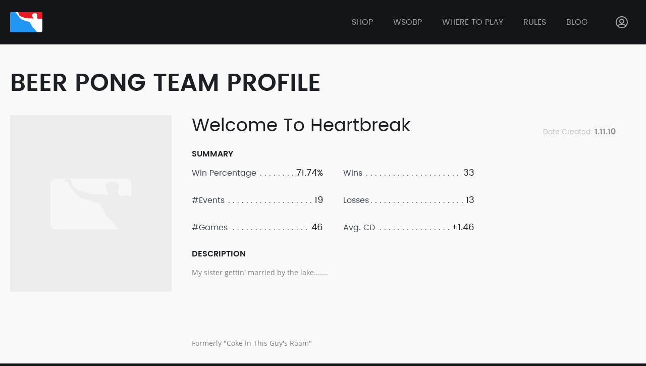

--- FILE ---
content_type: text/html; charset=UTF-8
request_url: https://bpong.com/teams/view/2105
body_size: 5184
content:


<!DOCTYPE html>
<html lang="en">
  <head>
    <meta charset="utf-8">
    <meta name="viewport" content="width=device-width, initial-scale=1">

    <meta data-gmap-key="AIzaSyBn8p0c0ZX4GeIkqM6KakJX9N2JcJWfL3c"
      data-gmap-def-lat="37.973974"
      data-gmap-def-lng="-122.058105"/>
    <meta name="description" content=" "/><meta name="keywords" content=""/>
    <title>Teams - View</title>
    <link rel="apple-touch-icon" sizes="57x57" href="/shak_pong_theme/favicons/apple-touch-icon-57x57.png?v002=rMM2dBNXQp">
<link rel="apple-touch-icon" sizes="60x60" href="/shak_pong_theme/favicons/apple-touch-icon-60x60.png?v002=rMM2dBNXQp">
<link rel="apple-touch-icon" sizes="72x72" href="/shak_pong_theme/favicons/apple-touch-icon-72x72.png?v002=rMM2dBNXQp">
<link rel="apple-touch-icon" sizes="76x76" href="/shak_pong_theme/favicons/apple-touch-icon-76x76.png?v002=rMM2dBNXQp">
<link rel="apple-touch-icon" sizes="114x114" href="/shak_pong_theme/favicons/apple-touch-icon-114x114.png?v002=rMM2dBNXQp">
<link rel="apple-touch-icon" sizes="120x120" href="/shak_pong_theme/favicons/apple-touch-icon-120x120.png?v002=rMM2dBNXQp">
<link rel="apple-touch-icon" sizes="144x144" href="/shak_pong_theme/favicons/apple-touch-icon-144x144.png?v002=rMM2dBNXQp">
<link rel="apple-touch-icon" sizes="152x152" href="/shak_pong_theme/favicons/apple-touch-icon-152x152.png?v002=rMM2dBNXQp">
<link rel="apple-touch-icon" sizes="180x180" href="/shak_pong_theme/favicons/apple-touch-icon-180x180.png?v002=rMM2dBNXQp">
<link rel="icon" type="image/png" href="/shak_pong_theme/favicons/favicon-32x32.png?v002=rMM2dBNXQp" sizes="32x32">
<link rel="icon" type="image/png" href="/shak_pong_theme/favicons/favicon-194x194.png?v002=rMM2dBNXQp" sizes="194x194">
<link rel="icon" type="image/png" href="/shak_pong_theme/favicons/favicon-96x96.png?v002=rMM2dBNXQp" sizes="96x96">
<link rel="icon" type="image/png" href="/shak_pong_theme/favicons/android-chrome-192x192.png?v002=rMM2dBNXQp" sizes="192x192">
<link rel="icon" type="image/png" href="/shak_pong_theme/favicons/favicon-16x16.png?v002=rMM2dBNXQp" sizes="16x16">
<link rel="mask-icon" href="/shak_pong_theme/favicons/safari-pinned-tab.svg?v002=rMM2dBNXQp" color="#5bbad5">
<link rel="shortcut icon" href="/shak_pong_theme/favicons/favicon.ico?v002=rMM2dBNXQp">
<link rel="manifest" href="/shak_pong_theme/favicons/manifest.json?v002=rMM2dBNXQp">
<meta name="msapplication-config" content="/shak_pong_theme/favicons/browserconfig.xml" />
<meta name="msapplication-TileColor" content="#2d89ef">
<meta name="msapplication-TileImage" content="/shak_pong_theme/favicons/mstile-144x144.png?v002=rMM2dBNXQp">
<meta name="theme-color" content="#ffffff">
    <link rel="stylesheet" href="/_css/ShakPongTheme-app.v1562076006.css"/>
    <!-- Facebook Pixel Code -->
<script>
            !function(f,b,e,v,n,t,s){if(f.fbq)return;n=f.fbq=function(){n.callMethod?
        n.callMethod.apply(n,arguments):n.queue.push(arguments)};if(!f._fbq)f._fbq=n;
        n.push=n;n.loaded=!0;n.version='2.0';n.queue=[];t=b.createElement(e);t.async=!0;
        t.src=v;s=b.getElementsByTagName(e)[0];s.parentNode.insertBefore(t,s)}(window,
        document,'script','//connect.facebook.net/en_US/fbevents.js');
        
        fbq('init', '484731645045405');
        fbq('track', "PageView");
    </script>
<noscript>
    <img height="1" width="1" style="display:none" src="https://www.facebook.com/tr?id=484731645045405&ev=PageView&noscript=1" />
</noscript>
<!-- End Facebook Pixel Code -->

<!-- <<<<<<< HEAD
    <script type="application/ld+json">
{
   "@context":"http://schema.org",
   "@type":"Organization",
   "name":"BPONG",
   "legalName":"BPONG, LLC",
   "url":"https://BPONG.com",
   "foundingDate":"2001",
   "contactPoint":[
      {
         "@type":"ContactPoint",
         "contactType":"customer support",
         "telephone":"+1-888-445-7664",
         "email":"lastcup@bpong.com"
      }
   ],
   "logo":"https://bpong.com/shak_pong_theme/favicons/apple-touch-icon-180x180.png",
   "sameAs":[
      "http://www.facebook.com/BPONG",
      "http://www.twitter.com/BPONG",
      "https://www.instagram.com/BPONGofficial",
      "https://www.youtube.com/user/WeAreBeerPong"
   ]
}
</script>
<script type="application/ld+json">
{
   "@context":"http://schema.org",
   "@type":"Organization",
   "name":"The World Series of Beer Pong",
   "legalName":"Beer Pong Events, LLC",
   "url":"https://BPONG.com/WSOBP",
   "foundingDate":"2001",
   "contactPoint":[
      {
         "@type":"ContactPoint",
         "contactType":"customer support",
         "telephone":"+1-888-445-7664",
         "email":"lastcup@bpong.com"
      }
   ],
   "logo":"https://bpong.com/shak_pong_theme/favicons/apple-touch-icon-180x180.png",
   "sameAs":[
      "http://www.facebook.com/WSOBP",
      "http://www.twitter.com/WSOBP_official",
      "https://www.instagram.com/BPONGofficial",
      "https://www.youtube.com/user/WeAreBeerPong"
   ]
}
</script>
    ======= -->
    <script src="https://maps.google.com/maps/api/js?key=AIzaSyBn8p0c0ZX4GeIkqM6KakJX9N2JcJWfL3c&libraries=places"></script>  </head>
  <body>
    <script type="text/javascript">
      if (!navigator || /MSIE/.test(navigator.userAgent)) {
        document.body.className = 'outdated-browser';
      }
    </script>

            <script>
                    (function(i,s,o,g,r,a,m){i['GoogleAnalyticsObject']=r;i[r]=i[r]||function(){
            (i[r].q=i[r].q||[]).push(arguments)},i[r].l=1*new Date();a=s.createElement(o),
            m=s.getElementsByTagName(o)[0];a.async=1;a.src=g;m.parentNode.insertBefore(a,m)
            })(window,document,'script','https://www.google-analytics.com/analytics.js','ga');
    
            ga('create', 'UA-601359-1', 'auto');
            ga('send', 'pageview');
        
    </script>

    <div class="wrap-all">
        <header class="lp-header">
  <div class="lp-header__content">
    <a href="/">
      <img class="lp-header__logo" src="/shak_pong_theme/img/logo.svg" alt="" />
    </a>

    <div class="lp-header__menu">
      <a href="https://bpong.com/shop" class="lp-header__item lp-header__item--link">Shop</a>      <a href="/wsobp" class="lp-header__item lp-header__item--link">wsobp</a>
      <div class="lp-header__item lp-dropdown">
        <span class="lp-header__drop-head lp-header__item--link">
          Where to play</span>
        <div class="lp-dropdown__drop">
          <a href="/tournaments-and-events"
            class="lp-dropdown__item lp-header__item lp-header__item--link">
            Tournaments and Events          </a>
          <a href="/locations-and-bars"
            class="lp-dropdown__item lp-header__item lp-header__item--link">
            Locations and Bars          </a>
          <a href="/organizations-"
            class="lp-dropdown__item lp-header__item lp-header__item--link">
            Organizations          </a>
        </div>
      </div>

      <div class="lp-header__item lp-dropdown">
        <span class="lp-header__drop-head lp-header__item--link">Rules</span>
        <div class="lp-dropdown__drop">
          <a href="/beer-pong-rules" class="lp-dropdown__item lp-header__item lp-header__item--link">House Party Rules</a>          <a href="/wsobp/official-rules-of-the-world-series-of-beer-pong" class="lp-dropdown__item lp-header__item lp-header__item--link">Official WSOBP Tournament Rules</a>        </div>
      </div>

      <a href="/blog" class="lp-header__item lp-header__item--link">Blog</a>
                  <div class="lp-header__item lp-dropdown">
        <span class="lp-header__drop-head lp-header__item--link lp-header__icon">
          <svg><use xlink:href="/shak_pong_theme/img/icons.svg#profile"></use></svg>
        </span>
        <div class="lp-dropdown__drop">
          <a href="/login" class="lp-dropdown__item lp-header__item lp-header__item--link">Sign In</a><a href="/register" class="lp-dropdown__item lp-header__item lp-header__item--link">Register</a>        </div>
      </div>
          </div>

    <button class="mobile-menu-button" data-click="toggle-menu">
      <svg><use xlink:href="/shak_pong_theme/img/icons.svg#icon-menu"></use></svg>
    </button>
</header>
        
<div class="light-bg fill">
  <div class="content-section">
    <h1 class="heading-1 heading-1--upper">Beer Pong Team Profile</h1>

    <div class="profile">
      <div class="profile__image">
        <img src="/shak_pong_theme/img/placeholders/placeholder_album.svg" alt=""/>        <div class="profile__part"></div>
      </div>
      <div class="profile__content">
        <h3 class="heading-3">
          Welcome To Heartbreak
          <span class="heading-caption">Date Created:            <strong>
               1.11.10            </strong>
          </span>
        </h3>

        <div class="profile-stats">
          <h4 class="heading-4">Summary</h4>
          <ul class="profile-stats__list">
            <li class="profile-stats__list-item">
              <span>Win Percentage</span>
              <span class="profile-stats__list-val">71.74%</span>
            </li>
            <li class="profile-stats__list-item">
              <span>#Events</span>
              <span class="profile-stats__list-val">19</span>
            </li>
            <li class="profile-stats__list-item">
              <span>#Games</span>
              <span class="profile-stats__list-val">46</span>
            </li>
          </ul>

          <ul class="profile-stats__list">
            <li class="profile-stats__list-item">
              <span>Wins</span>
              <span class="profile-stats__list-val">33</span>
            </li>
            <li class="profile-stats__list-item">
              <span>Losses</span>
              <span class="profile-stats__list-val">13</span>
            </li>
            <li class="profile-stats__list-item">
              <span>Avg. CD</span>
              <span class="profile-stats__list-val">+1.46</span>
            </li>
          </ul>
        </div>

                  <div class="profile__part">
            <h4 class="heading-4">Description</h4>
            <p class="profile__text">
              <p>My sister gettin' married by the lake.......</p><br />
<p>&nbsp;</p><br />
<p>Formerly "Coke In This Guy's Room"</p>            </p>
          </div>
        
      <div class="profile__part">
  <h4 class="heading-4">Players</h4>
  <div class="profile__players">
                                        <a class="profile-player" href="/users/view/25528">
              <div class="profile-player__img"
                style="background-image: url(/shak_pong_theme/img/placeholders/placeholder_album.svg)"></div>
              <div class="profile-player__content">
                <div class="profile-player__title">Shane Grove</div>
                <div class="profile-player__text">
                                          LONGVIEW, WA                      <br />
                      USA                                    </div>
                <div class="profile-player__text">
                  Win/Loss:                  <strong>
                                                            88/46                    (192%)
                  </strong>
                </div>
              </div>
            </a>
                                  <a class="profile-player" href="/users/view/33182">
              <div class="profile-player__img"
                style="background-image: url(/shak_pong_theme/img/placeholders/placeholder_album.svg)"></div>
              <div class="profile-player__content">
                <div class="profile-player__title">Mike Donnelly</div>
                <div class="profile-player__text">
                                          TEMPE, AZ                      <br />
                      USA                                    </div>
                <div class="profile-player__text">
                  Win/Loss:                  <strong>
                                                            210/102                    (206%)
                  </strong>
                </div>
              </div>
            </a>
                    </div>
</div>

      <div class="tabs" data-tabs>
        <div class="tabs__navs tabs__navs--inverse">
          <button class="tabs__nav tabs__nav--inverse active" data-click="change-tab" data-target="team-events">
            Team Events (10)          </button>
          <button class="tabs__nav tabs__nav--inverse" data-click="change-tab" data-target="games">
            Games (49)          </button>
          <button class="tabs__nav tabs__nav--inverse" data-click="change-tab" data-target="team-names-used">
            Team Names Used (3)          </button>
        </div>

        <div data-tab="team-events">
          <div class="sh-table-wrap">
  <table class="sh-table">
    <tr>
      <th>Date</th>
      <th>Team</th>
      <th>Event Name</th>
      <th>W/L</th>
      <th>Rank</th>
    </tr>
                        <tr class="not-hoverable">
          <td>
            Jan 01, 2011          </td>
          <td>
            <a href="/teams/view/2105" class="lp-link">Coke In This Guy&#039;s Room</a>          </td>
          <td>
            <a href="https://bpong.com/tournaments-and-events/united-states/nevada/las-vegas/643/the-world-series-of-beer-pong-vi?start_date=2011-01-01T14%3A00%3A00" class="lp-link">The World Series of Beer Pong VI</a>          </td>
          <td>14/3</td>
          <td>17</td>
        </tr>
              <tr class="not-hoverable">
          <td>
                      </td>
          <td>
            <a href="/teams/view/2105" class="lp-link">Welcome To Heartbreak</a>          </td>
          <td>
            <a href="https://bpong.com/tournaments-and-events/united-states/nevada/mesquite/694/the-return-to-mesquite-a-10-000-wsobp-mega-satellite-event" class="lp-link">The Return to Mesquite:  A $10,000 WSOBP Mega Satellite Event</a>          </td>
          <td>7/1</td>
          <td>10</td>
        </tr>
              <tr class="not-hoverable">
          <td>
            Jul 30, 2011          </td>
          <td>
            <a href="/teams/view/2105" class="lp-link">Welcome To Heartbreak</a>          </td>
          <td>
            <a href="https://bpong.com/tournaments-and-events/united-states/nevada/mesquite/856/the-return-to-mesquite-finals?start_date=2011-07-30T00%3A00%3A00" class="lp-link">The Return To Mesquite Finals</a>          </td>
          <td>5/2</td>
          <td>5</td>
        </tr>
              <tr class="not-hoverable">
          <td>
                      </td>
          <td>
            <a href="/teams/view/2105" class="lp-link">Welcome To Heartbreak</a>          </td>
          <td>
            <a href="https://bpong.com/tournaments-and-events/united-states/nevada/las-vegas/644/the-world-series-of-beer-pong-vii" class="lp-link">The World Series of Beer Pong VII</a>          </td>
          <td>7/5</td>
          <td>185</td>
        </tr>
              <tr class="not-hoverable">
          <td>
            Dec 09, 2011          </td>
          <td>
            <a href="/teams/view/2105" class="lp-link">Coke in this Guys room</a>          </td>
          <td>
            <a href="https://bpong.com/tournaments-and-events/united-states/arizona/goodyear/1591/az-3day-day-2-cash-tourny?start_date=2011-12-09T20%3A00%3A00" class="lp-link">AZ 3day DAy 2 Cash tourny</a>          </td>
          <td>0/2</td>
          <td>25</td>
        </tr>
              <tr class="not-hoverable">
          <td>
            May 26, 2017          </td>
          <td>
            <a href="/teams/view/2105" class="lp-link">Welcome To Heartbreak</a>          </td>
          <td>
            <a href="https://bpong.com/tournaments-and-events/united-states/louisiana/slidell/3234/mde?start_date=2017-05-26T19%3A50%3A10" class="lp-link">MDE</a>          </td>
          <td>1/0</td>
          <td>1</td>
        </tr>
              <tr class="not-hoverable">
          <td>
            May 25, 2017          </td>
          <td>
            <a href="/teams/view/2105" class="lp-link">Welcome To Heartbreak</a>          </td>
          <td>
            <a href="https://bpong.com/tournaments-and-events/united-states/illinois/hammond/3221/what?start_date=2017-05-25T18%3A09%3A31" class="lp-link">What</a>          </td>
          <td>0/0</td>
          <td>1</td>
        </tr>
              <tr class="not-hoverable">
          <td>
            Jun 02, 2017          </td>
          <td>
            <a href="/teams/view/2105" class="lp-link">Welcome To Heartbreak</a>          </td>
          <td>
            <a href="https://bpong.com/tournaments-and-events/view/3242" class="lp-link">DEDE</a>          </td>
          <td>0/0</td>
          <td>1</td>
        </tr>
              <tr class="not-hoverable">
          <td>
            Dec 18, 2017          </td>
          <td>
            <a href="/teams/view/2105" class="lp-link">Welcome To Heartbreak</a>          </td>
          <td>
            <a href="https://bpong.com/tournaments-and-events/view/3321" class="lp-link">OfflineTournament</a>          </td>
          <td>0/0</td>
          <td>1</td>
        </tr>
              <tr class="not-hoverable">
          <td>
            Apr 27, 2018          </td>
          <td>
            <a href="/teams/view/2105" class="lp-link">Welcome To Heartbreak</a>          </td>
          <td>
            <a href="https://bpong.com/tournaments-and-events/united-states/arizona/tucson/3373?start_date=2018-04-27T10%3A06%3A57" class="lp-link">DEX</a>          </td>
          <td>0/0</td>
          <td>1</td>
        </tr>
            </table>
</div>

<div class="btn-center-wrap">
  <a href="/teams_events_stats/events/2105" class="sh-table__btn lp-btn lp-btn--dark">View All</a></div>
        </div>
        <div data-tab="games" style="display: none;">
          
<div class="sh-table-wrap">
  <table class="sh-table">
    <tr>
      <th>Game #</th>
      <th>Bracket</th>
      <th>Teams</th>
      <th>CD</th>
      <th>OT</th>
    </tr>
          
        <tr class="not-hoverable">
          <td>91</td>
          <td>
            Pool Play          </td>
          <td>
            <a href="/teams/view/2105" class="winner">Coke In This Guy&#039;s Room</a>            <a href="/teams/view/2199" class="loser">Tenderballs Deathpunch</a>          </td>
          <td>
            +8          </td>
          <td>0</td>
        </tr>
      
        <tr class="not-hoverable">
          <td>384</td>
          <td>
            Pool Play          </td>
          <td>
            <a href="/teams/view/2105" class="winner">Coke In This Guy&#039;s Room</a>            <a href="/teams/view/2453" class="loser">Alcoholics Anonymous</a>          </td>
          <td>
            +5          </td>
          <td>0</td>
        </tr>
      
        <tr class="not-hoverable">
          <td>630</td>
          <td>
            Pool Play          </td>
          <td>
            <a href="/teams/view/2105" class="winner">Coke In This Guy&#039;s Room</a>            <a href="/teams/view/3083" class="loser">The Outlaw Radio.com Outlaws</a>          </td>
          <td>
            +5          </td>
          <td>0</td>
        </tr>
      
        <tr class="not-hoverable">
          <td>912</td>
          <td>
            Pool Play          </td>
          <td>
            <a href="/teams/view/2105" class="winner">Coke In This Guy&#039;s Room</a>            <a href="/teams/view/2626" class="loser">We make your Misses!!</a>          </td>
          <td>
            +1          </td>
          <td>0</td>
        </tr>
      
        <tr class="not-hoverable">
          <td>1134</td>
          <td>
            Pool Play          </td>
          <td>
            <a href="/teams/view/2105" class="winner">Coke In This Guy&#039;s Room</a>            <a href="/teams/view/2679" class="loser">Bigfoot and the Loch Ness Monster</a>          </td>
          <td>
            +2          </td>
          <td>0</td>
        </tr>
      
        <tr class="not-hoverable">
          <td>1426</td>
          <td>
            Pool Play          </td>
          <td>
            <a href="/teams/view/2105" class="winner">Coke In This Guy&#039;s Room</a>            <a href="/teams/view/2476" class="loser">Teh Noobs</a>          </td>
          <td>
            +6          </td>
          <td>0</td>
        </tr>
      
        <tr class="not-hoverable">
          <td>1675</td>
          <td>
            Pool Play          </td>
          <td>
            <a href="/teams/view/2105" class="winner">Coke In This Guy&#039;s Room</a>            <a href="/teams/view/4987" class="loser">The Pecan Sandies</a>          </td>
          <td>
            +1          </td>
          <td>2</td>
        </tr>
      
        <tr class="not-hoverable">
          <td>1901</td>
          <td>
            Pool Play          </td>
          <td>
            <a href="/teams/view/2105" class="winner">Coke In This Guy&#039;s Room</a>            <a href="/teams/view/2471" class="loser">Guetasome Alienware</a>          </td>
          <td>
            +2          </td>
          <td>0</td>
        </tr>
      
        <tr class="not-hoverable">
          <td>2118</td>
          <td>
            Pool Play          </td>
          <td>
            <a href="/teams/view/1664" class="winner">Polar Opposites</a>            <a href="/teams/view/2105" class="loser">Coke In This Guy&#039;s Room</a>          </td>
          <td>
            +1          </td>
          <td>0</td>
        </tr>
      
        <tr class="not-hoverable">
          <td>2400</td>
          <td>
            Pool Play          </td>
          <td>
            <a href="/teams/view/2105" class="winner">Coke In This Guy&#039;s Room</a>            <a href="/teams/view/3114" class="loser">WE&#039;RE RE-TEN INCH-DICULOUS</a>          </td>
          <td>
            +1          </td>
          <td>1</td>
        </tr>
            </table>
</div>

<div class="btn-center-wrap">
  <a href="/games/teams/2105" class="sh-table__btn lp-btn lp-btn--dark">View All</a></div>
        </div>
        <div data-tab="team-names-used" style="display: none;">
          <div class="sh-table-wrap">
  <table class="sh-table">
    <tr>
      <th>Team</th>
      <th>Counter</th>
    </tr>
                      <tr class="not-hoverable">
            <td>
              Coke In This Guy's Room            </td>
            <td>
              1            </td>
          </tr>
                  <tr class="not-hoverable">
            <td>
              Coke in this Guys room            </td>
            <td>
              1            </td>
          </tr>
                  <tr class="not-hoverable">
            <td>
              Welcome To Heartbreak            </td>
            <td>
              17            </td>
          </tr>
              </table>
</div>
        </div>
      </div>
    </div>
  </div>
</div>
    </div>
    <footer class="footer">
  <div class="footer__content">
    <a  class="footer__logo" href="/">
      <img src="/shak_pong_theme/img/logo.svg" alt="Bpong" />
    </a>

    <div class="footer__links">
      <ul>
        <li class="footer__title">shop</li>
        <li>
          <a href="https://bpong.com/shop/beer-pong-tables" class="footer__link">Tables</a>        </li>
        <li>
          <a href="https://bpong.com/shop/beer-pong-balls-cups" class="footer__link">Balls &amp; Cups</a>        </li>
        <li>
          <a href="https://bpong.com/shop/beer-pong-racks" class="footer__link">Racks</a>        </li>
        <li>
          <a href="https://bpong.com/shop/beer-pong-apparel" class="footer__link">Apparel</a>        </li>
        <li>
          <a href="https://bpong.com/shop/beer-pong-party-extras" class="footer__link">Party Extras</a>        </li>
      </ul>

      <ul>
        <li class="footer__title">Where To Play</li>
        <li>
          <a href="/wsobp" class="footer__link">WSOBP</a>        </li>
        <li>
          <a href="/tournaments-and-events" class="footer__link">Events</a>        </li>
        <li>
          <a href="/locations-and-bars" class="footer__link">Locations</a>        </li>
        <li>
          <a href="/organizations-" class="footer__link">Organizations</a>        </li>
      </ul>

      <ul>
        <li class="footer__title">BPong Rules</li>
        <li>
          <a href="/wsobp/official-rules-of-the-world-series-of-beer-pong" class="footer__link">Tournament Rules</a>        </li>
        <li>
          <a href="/beer-pong-rules" class="footer__link">House Party Rules</a>        </li>
      </ul>

      <ul>
        <li class="footer__title">COMPANY</li>
        <li>
          <a href="/about" class="footer__link">About</a>        </li>
        <li>
          <a href="/blog" class="footer__link">Blog</a>        </li>
                <li>
          <a href="/privacy-policy" class="footer__link">Privacy Policy</a>        </li>
        <li>
          <a href="/terms" class="footer__link">Terms</a>        </li>
      </ul>
    </div>

    <div>
      <div class="footer__title">network</div>
      <div class="footer__social">
        <a class="footer__link" href="https://www.facebook.com/BPONG/" target="_blank"
          rel="noreferrer nofollow">
          <svg width="39" height="39">
            <use xlink:href="/shak_pong_theme/img/icons.svg#fb-round"></use>
          </svg>
        </a>
        <a class="footer__link" href="https://twitter.com/bpong" target="_blank"
          rel="noreferrer nofollow">
          <svg width="39" height="39">
            <use xlink:href="/shak_pong_theme/img/icons.svg#tw-round"></use>
          </svg>
        </a>
        <a class="footer__link" href="https://www.instagram.com/bpongofficial/" target="_blank"
          rel="noreferrer nofollow">
          <svg width="39" height="39">
            <use xlink:href="/shak_pong_theme/img/icons.svg#insta-round"></use>
          </svg>
        </a>
      </div>
    </div>
  </div>

  <div class="footer__content">
    <div class="footer__copy">
      <div>
        © Copyright 2001 - 2026 BPONG, LLC
      </div>
      <div>
        Design &amp; Development by BPONG and Shakuro
      </div>
    </div>
  </div>
</footer>

    <div class="alert-wrap">
          </div>

    
    <script src="https://cdnjs.cloudflare.com/polyfill/v2/polyfill.js?features=Promise,Object.assign"></script>
    <script src="/_js/ShakPongTheme-app.v1562076006.js"></script>        <script type="text/javascript" src="https://yx166.infusionsoft.com/app/webTracking/getTrackingCode?trackingId=e91cf113600dba41165ccbf11ce1979f"></script>
      <script defer src="https://static.cloudflareinsights.com/beacon.min.js/vcd15cbe7772f49c399c6a5babf22c1241717689176015" integrity="sha512-ZpsOmlRQV6y907TI0dKBHq9Md29nnaEIPlkf84rnaERnq6zvWvPUqr2ft8M1aS28oN72PdrCzSjY4U6VaAw1EQ==" data-cf-beacon='{"version":"2024.11.0","token":"31f11346b4514d62886c20677c6c8ef4","r":1,"server_timing":{"name":{"cfCacheStatus":true,"cfEdge":true,"cfExtPri":true,"cfL4":true,"cfOrigin":true,"cfSpeedBrain":true},"location_startswith":null}}' crossorigin="anonymous"></script>
</body>
</html>
